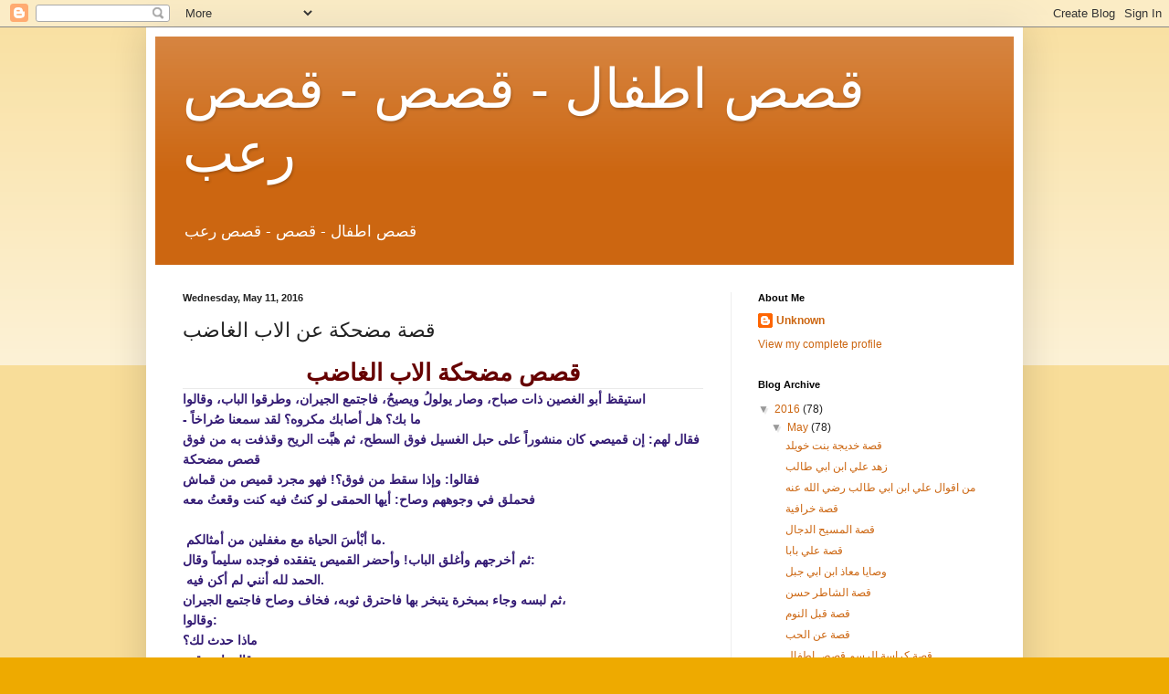

--- FILE ---
content_type: text/html; charset=UTF-8
request_url: http://ahlaqessa.blogspot.com/2016/05/blog-post_92.html
body_size: 12304
content:
<!DOCTYPE html>
<html class='v2' dir='ltr' lang='en'>
<head>
<link href='https://www.blogger.com/static/v1/widgets/335934321-css_bundle_v2.css' rel='stylesheet' type='text/css'/>
<meta content='width=1100' name='viewport'/>
<meta content='text/html; charset=UTF-8' http-equiv='Content-Type'/>
<meta content='blogger' name='generator'/>
<link href='http://ahlaqessa.blogspot.com/favicon.ico' rel='icon' type='image/x-icon'/>
<link href='http://ahlaqessa.blogspot.com/2016/05/blog-post_92.html' rel='canonical'/>
<link rel="alternate" type="application/atom+xml" title="قصص اطفال - قصص - قصص رعب  - Atom" href="http://ahlaqessa.blogspot.com/feeds/posts/default" />
<link rel="alternate" type="application/rss+xml" title="قصص اطفال - قصص - قصص رعب  - RSS" href="http://ahlaqessa.blogspot.com/feeds/posts/default?alt=rss" />
<link rel="service.post" type="application/atom+xml" title="قصص اطفال - قصص - قصص رعب  - Atom" href="https://draft.blogger.com/feeds/959372313153266106/posts/default" />

<link rel="alternate" type="application/atom+xml" title="قصص اطفال - قصص - قصص رعب  - Atom" href="http://ahlaqessa.blogspot.com/feeds/6240108083120744740/comments/default" />
<!--Can't find substitution for tag [blog.ieCssRetrofitLinks]-->
<meta content='http://ahlaqessa.blogspot.com/2016/05/blog-post_92.html' property='og:url'/>
<meta content='قصة مضحكة عن الاب الغاضب' property='og:title'/>
<meta content='  قصص مضحكة الاب الغاضب  استيقظ أبو الغصين ذات صباح، وصار يولولُ ويصيحُ، فاجتمع الجيران، وطرقوا الباب، وقالوا - ما بك؟ هل أصابك مكروه؟ لقد س...' property='og:description'/>
<title>قصص اطفال - قصص - قصص رعب : قصة مضحكة عن الاب الغاضب</title>
<style id='page-skin-1' type='text/css'><!--
/*
-----------------------------------------------
Blogger Template Style
Name:     Simple
Designer: Blogger
URL:      www.blogger.com
----------------------------------------------- */
/* Content
----------------------------------------------- */
body {
font: normal normal 12px Arial, Tahoma, Helvetica, FreeSans, sans-serif;
color: #222222;
background: #eeaa00 none repeat scroll top left;
padding: 0 40px 40px 40px;
}
html body .region-inner {
min-width: 0;
max-width: 100%;
width: auto;
}
h2 {
font-size: 22px;
}
a:link {
text-decoration:none;
color: #cc6611;
}
a:visited {
text-decoration:none;
color: #888888;
}
a:hover {
text-decoration:underline;
color: #ff9900;
}
.body-fauxcolumn-outer .fauxcolumn-inner {
background: transparent url(https://resources.blogblog.com/blogblog/data/1kt/simple/body_gradient_tile_light.png) repeat scroll top left;
_background-image: none;
}
.body-fauxcolumn-outer .cap-top {
position: absolute;
z-index: 1;
height: 400px;
width: 100%;
}
.body-fauxcolumn-outer .cap-top .cap-left {
width: 100%;
background: transparent url(https://resources.blogblog.com/blogblog/data/1kt/simple/gradients_light.png) repeat-x scroll top left;
_background-image: none;
}
.content-outer {
-moz-box-shadow: 0 0 40px rgba(0, 0, 0, .15);
-webkit-box-shadow: 0 0 5px rgba(0, 0, 0, .15);
-goog-ms-box-shadow: 0 0 10px #333333;
box-shadow: 0 0 40px rgba(0, 0, 0, .15);
margin-bottom: 1px;
}
.content-inner {
padding: 10px 10px;
}
.content-inner {
background-color: #ffffff;
}
/* Header
----------------------------------------------- */
.header-outer {
background: #cc6611 url(//www.blogblog.com/1kt/simple/gradients_light.png) repeat-x scroll 0 -400px;
_background-image: none;
}
.Header h1 {
font: normal normal 60px Arial, Tahoma, Helvetica, FreeSans, sans-serif;
color: #ffffff;
text-shadow: 1px 2px 3px rgba(0, 0, 0, .2);
}
.Header h1 a {
color: #ffffff;
}
.Header .description {
font-size: 140%;
color: #ffffff;
}
.header-inner .Header .titlewrapper {
padding: 22px 30px;
}
.header-inner .Header .descriptionwrapper {
padding: 0 30px;
}
/* Tabs
----------------------------------------------- */
.tabs-inner .section:first-child {
border-top: 0 solid #eeeeee;
}
.tabs-inner .section:first-child ul {
margin-top: -0;
border-top: 0 solid #eeeeee;
border-left: 0 solid #eeeeee;
border-right: 0 solid #eeeeee;
}
.tabs-inner .widget ul {
background: #f5f5f5 url(https://resources.blogblog.com/blogblog/data/1kt/simple/gradients_light.png) repeat-x scroll 0 -800px;
_background-image: none;
border-bottom: 1px solid #eeeeee;
margin-top: 0;
margin-left: -30px;
margin-right: -30px;
}
.tabs-inner .widget li a {
display: inline-block;
padding: .6em 1em;
font: normal normal 14px Arial, Tahoma, Helvetica, FreeSans, sans-serif;
color: #999999;
border-left: 1px solid #ffffff;
border-right: 1px solid #eeeeee;
}
.tabs-inner .widget li:first-child a {
border-left: none;
}
.tabs-inner .widget li.selected a, .tabs-inner .widget li a:hover {
color: #000000;
background-color: #eeeeee;
text-decoration: none;
}
/* Columns
----------------------------------------------- */
.main-outer {
border-top: 0 solid #eeeeee;
}
.fauxcolumn-left-outer .fauxcolumn-inner {
border-right: 1px solid #eeeeee;
}
.fauxcolumn-right-outer .fauxcolumn-inner {
border-left: 1px solid #eeeeee;
}
/* Headings
----------------------------------------------- */
div.widget > h2,
div.widget h2.title {
margin: 0 0 1em 0;
font: normal bold 11px Arial, Tahoma, Helvetica, FreeSans, sans-serif;
color: #000000;
}
/* Widgets
----------------------------------------------- */
.widget .zippy {
color: #999999;
text-shadow: 2px 2px 1px rgba(0, 0, 0, .1);
}
.widget .popular-posts ul {
list-style: none;
}
/* Posts
----------------------------------------------- */
h2.date-header {
font: normal bold 11px Arial, Tahoma, Helvetica, FreeSans, sans-serif;
}
.date-header span {
background-color: transparent;
color: #222222;
padding: inherit;
letter-spacing: inherit;
margin: inherit;
}
.main-inner {
padding-top: 30px;
padding-bottom: 30px;
}
.main-inner .column-center-inner {
padding: 0 15px;
}
.main-inner .column-center-inner .section {
margin: 0 15px;
}
.post {
margin: 0 0 25px 0;
}
h3.post-title, .comments h4 {
font: normal normal 22px Arial, Tahoma, Helvetica, FreeSans, sans-serif;
margin: .75em 0 0;
}
.post-body {
font-size: 110%;
line-height: 1.4;
position: relative;
}
.post-body img, .post-body .tr-caption-container, .Profile img, .Image img,
.BlogList .item-thumbnail img {
padding: 2px;
background: #ffffff;
border: 1px solid #eeeeee;
-moz-box-shadow: 1px 1px 5px rgba(0, 0, 0, .1);
-webkit-box-shadow: 1px 1px 5px rgba(0, 0, 0, .1);
box-shadow: 1px 1px 5px rgba(0, 0, 0, .1);
}
.post-body img, .post-body .tr-caption-container {
padding: 5px;
}
.post-body .tr-caption-container {
color: #222222;
}
.post-body .tr-caption-container img {
padding: 0;
background: transparent;
border: none;
-moz-box-shadow: 0 0 0 rgba(0, 0, 0, .1);
-webkit-box-shadow: 0 0 0 rgba(0, 0, 0, .1);
box-shadow: 0 0 0 rgba(0, 0, 0, .1);
}
.post-header {
margin: 0 0 1.5em;
line-height: 1.6;
font-size: 90%;
}
.post-footer {
margin: 20px -2px 0;
padding: 5px 10px;
color: #666666;
background-color: #f9f9f9;
border-bottom: 1px solid #eeeeee;
line-height: 1.6;
font-size: 90%;
}
#comments .comment-author {
padding-top: 1.5em;
border-top: 1px solid #eeeeee;
background-position: 0 1.5em;
}
#comments .comment-author:first-child {
padding-top: 0;
border-top: none;
}
.avatar-image-container {
margin: .2em 0 0;
}
#comments .avatar-image-container img {
border: 1px solid #eeeeee;
}
/* Comments
----------------------------------------------- */
.comments .comments-content .icon.blog-author {
background-repeat: no-repeat;
background-image: url([data-uri]);
}
.comments .comments-content .loadmore a {
border-top: 1px solid #999999;
border-bottom: 1px solid #999999;
}
.comments .comment-thread.inline-thread {
background-color: #f9f9f9;
}
.comments .continue {
border-top: 2px solid #999999;
}
/* Accents
---------------------------------------------- */
.section-columns td.columns-cell {
border-left: 1px solid #eeeeee;
}
.blog-pager {
background: transparent none no-repeat scroll top center;
}
.blog-pager-older-link, .home-link,
.blog-pager-newer-link {
background-color: #ffffff;
padding: 5px;
}
.footer-outer {
border-top: 0 dashed #bbbbbb;
}
/* Mobile
----------------------------------------------- */
body.mobile  {
background-size: auto;
}
.mobile .body-fauxcolumn-outer {
background: transparent none repeat scroll top left;
}
.mobile .body-fauxcolumn-outer .cap-top {
background-size: 100% auto;
}
.mobile .content-outer {
-webkit-box-shadow: 0 0 3px rgba(0, 0, 0, .15);
box-shadow: 0 0 3px rgba(0, 0, 0, .15);
}
.mobile .tabs-inner .widget ul {
margin-left: 0;
margin-right: 0;
}
.mobile .post {
margin: 0;
}
.mobile .main-inner .column-center-inner .section {
margin: 0;
}
.mobile .date-header span {
padding: 0.1em 10px;
margin: 0 -10px;
}
.mobile h3.post-title {
margin: 0;
}
.mobile .blog-pager {
background: transparent none no-repeat scroll top center;
}
.mobile .footer-outer {
border-top: none;
}
.mobile .main-inner, .mobile .footer-inner {
background-color: #ffffff;
}
.mobile-index-contents {
color: #222222;
}
.mobile-link-button {
background-color: #cc6611;
}
.mobile-link-button a:link, .mobile-link-button a:visited {
color: #ffffff;
}
.mobile .tabs-inner .section:first-child {
border-top: none;
}
.mobile .tabs-inner .PageList .widget-content {
background-color: #eeeeee;
color: #000000;
border-top: 1px solid #eeeeee;
border-bottom: 1px solid #eeeeee;
}
.mobile .tabs-inner .PageList .widget-content .pagelist-arrow {
border-left: 1px solid #eeeeee;
}

--></style>
<style id='template-skin-1' type='text/css'><!--
body {
min-width: 960px;
}
.content-outer, .content-fauxcolumn-outer, .region-inner {
min-width: 960px;
max-width: 960px;
_width: 960px;
}
.main-inner .columns {
padding-left: 0px;
padding-right: 310px;
}
.main-inner .fauxcolumn-center-outer {
left: 0px;
right: 310px;
/* IE6 does not respect left and right together */
_width: expression(this.parentNode.offsetWidth -
parseInt("0px") -
parseInt("310px") + 'px');
}
.main-inner .fauxcolumn-left-outer {
width: 0px;
}
.main-inner .fauxcolumn-right-outer {
width: 310px;
}
.main-inner .column-left-outer {
width: 0px;
right: 100%;
margin-left: -0px;
}
.main-inner .column-right-outer {
width: 310px;
margin-right: -310px;
}
#layout {
min-width: 0;
}
#layout .content-outer {
min-width: 0;
width: 800px;
}
#layout .region-inner {
min-width: 0;
width: auto;
}
body#layout div.add_widget {
padding: 8px;
}
body#layout div.add_widget a {
margin-left: 32px;
}
--></style>
<link href='https://draft.blogger.com/dyn-css/authorization.css?targetBlogID=959372313153266106&amp;zx=07f35d99-0590-44b9-af70-43db3d84a8d3' media='none' onload='if(media!=&#39;all&#39;)media=&#39;all&#39;' rel='stylesheet'/><noscript><link href='https://draft.blogger.com/dyn-css/authorization.css?targetBlogID=959372313153266106&amp;zx=07f35d99-0590-44b9-af70-43db3d84a8d3' rel='stylesheet'/></noscript>
<meta name='google-adsense-platform-account' content='ca-host-pub-1556223355139109'/>
<meta name='google-adsense-platform-domain' content='blogspot.com'/>

</head>
<body class='loading variant-bold'>
<div class='navbar section' id='navbar' name='Navbar'><div class='widget Navbar' data-version='1' id='Navbar1'><script type="text/javascript">
    function setAttributeOnload(object, attribute, val) {
      if(window.addEventListener) {
        window.addEventListener('load',
          function(){ object[attribute] = val; }, false);
      } else {
        window.attachEvent('onload', function(){ object[attribute] = val; });
      }
    }
  </script>
<div id="navbar-iframe-container"></div>
<script type="text/javascript" src="https://apis.google.com/js/platform.js"></script>
<script type="text/javascript">
      gapi.load("gapi.iframes:gapi.iframes.style.bubble", function() {
        if (gapi.iframes && gapi.iframes.getContext) {
          gapi.iframes.getContext().openChild({
              url: 'https://draft.blogger.com/navbar/959372313153266106?po\x3d6240108083120744740\x26origin\x3dhttp://ahlaqessa.blogspot.com',
              where: document.getElementById("navbar-iframe-container"),
              id: "navbar-iframe"
          });
        }
      });
    </script><script type="text/javascript">
(function() {
var script = document.createElement('script');
script.type = 'text/javascript';
script.src = '//pagead2.googlesyndication.com/pagead/js/google_top_exp.js';
var head = document.getElementsByTagName('head')[0];
if (head) {
head.appendChild(script);
}})();
</script>
</div></div>
<div class='body-fauxcolumns'>
<div class='fauxcolumn-outer body-fauxcolumn-outer'>
<div class='cap-top'>
<div class='cap-left'></div>
<div class='cap-right'></div>
</div>
<div class='fauxborder-left'>
<div class='fauxborder-right'></div>
<div class='fauxcolumn-inner'>
</div>
</div>
<div class='cap-bottom'>
<div class='cap-left'></div>
<div class='cap-right'></div>
</div>
</div>
</div>
<div class='content'>
<div class='content-fauxcolumns'>
<div class='fauxcolumn-outer content-fauxcolumn-outer'>
<div class='cap-top'>
<div class='cap-left'></div>
<div class='cap-right'></div>
</div>
<div class='fauxborder-left'>
<div class='fauxborder-right'></div>
<div class='fauxcolumn-inner'>
</div>
</div>
<div class='cap-bottom'>
<div class='cap-left'></div>
<div class='cap-right'></div>
</div>
</div>
</div>
<div class='content-outer'>
<div class='content-cap-top cap-top'>
<div class='cap-left'></div>
<div class='cap-right'></div>
</div>
<div class='fauxborder-left content-fauxborder-left'>
<div class='fauxborder-right content-fauxborder-right'></div>
<div class='content-inner'>
<header>
<div class='header-outer'>
<div class='header-cap-top cap-top'>
<div class='cap-left'></div>
<div class='cap-right'></div>
</div>
<div class='fauxborder-left header-fauxborder-left'>
<div class='fauxborder-right header-fauxborder-right'></div>
<div class='region-inner header-inner'>
<div class='header section' id='header' name='Header'><div class='widget Header' data-version='1' id='Header1'>
<div id='header-inner'>
<div class='titlewrapper'>
<h1 class='title'>
<a href='http://ahlaqessa.blogspot.com/'>
قصص اطفال - قصص - قصص رعب 
</a>
</h1>
</div>
<div class='descriptionwrapper'>
<p class='description'><span>قصص اطفال - قصص - قصص رعب </span></p>
</div>
</div>
</div></div>
</div>
</div>
<div class='header-cap-bottom cap-bottom'>
<div class='cap-left'></div>
<div class='cap-right'></div>
</div>
</div>
</header>
<div class='tabs-outer'>
<div class='tabs-cap-top cap-top'>
<div class='cap-left'></div>
<div class='cap-right'></div>
</div>
<div class='fauxborder-left tabs-fauxborder-left'>
<div class='fauxborder-right tabs-fauxborder-right'></div>
<div class='region-inner tabs-inner'>
<div class='tabs no-items section' id='crosscol' name='Cross-Column'></div>
<div class='tabs no-items section' id='crosscol-overflow' name='Cross-Column 2'></div>
</div>
</div>
<div class='tabs-cap-bottom cap-bottom'>
<div class='cap-left'></div>
<div class='cap-right'></div>
</div>
</div>
<div class='main-outer'>
<div class='main-cap-top cap-top'>
<div class='cap-left'></div>
<div class='cap-right'></div>
</div>
<div class='fauxborder-left main-fauxborder-left'>
<div class='fauxborder-right main-fauxborder-right'></div>
<div class='region-inner main-inner'>
<div class='columns fauxcolumns'>
<div class='fauxcolumn-outer fauxcolumn-center-outer'>
<div class='cap-top'>
<div class='cap-left'></div>
<div class='cap-right'></div>
</div>
<div class='fauxborder-left'>
<div class='fauxborder-right'></div>
<div class='fauxcolumn-inner'>
</div>
</div>
<div class='cap-bottom'>
<div class='cap-left'></div>
<div class='cap-right'></div>
</div>
</div>
<div class='fauxcolumn-outer fauxcolumn-left-outer'>
<div class='cap-top'>
<div class='cap-left'></div>
<div class='cap-right'></div>
</div>
<div class='fauxborder-left'>
<div class='fauxborder-right'></div>
<div class='fauxcolumn-inner'>
</div>
</div>
<div class='cap-bottom'>
<div class='cap-left'></div>
<div class='cap-right'></div>
</div>
</div>
<div class='fauxcolumn-outer fauxcolumn-right-outer'>
<div class='cap-top'>
<div class='cap-left'></div>
<div class='cap-right'></div>
</div>
<div class='fauxborder-left'>
<div class='fauxborder-right'></div>
<div class='fauxcolumn-inner'>
</div>
</div>
<div class='cap-bottom'>
<div class='cap-left'></div>
<div class='cap-right'></div>
</div>
</div>
<!-- corrects IE6 width calculation -->
<div class='columns-inner'>
<div class='column-center-outer'>
<div class='column-center-inner'>
<div class='main section' id='main' name='Main'><div class='widget Blog' data-version='1' id='Blog1'>
<div class='blog-posts hfeed'>

          <div class="date-outer">
        
<h2 class='date-header'><span>Wednesday, May 11, 2016</span></h2>

          <div class="date-posts">
        
<div class='post-outer'>
<div class='post hentry uncustomized-post-template' itemprop='blogPost' itemscope='itemscope' itemtype='http://schema.org/BlogPosting'>
<meta content='959372313153266106' itemprop='blogId'/>
<meta content='6240108083120744740' itemprop='postId'/>
<a name='6240108083120744740'></a>
<h3 class='post-title entry-title' itemprop='name'>
قصة مضحكة عن الاب الغاضب
</h3>
<div class='post-header'>
<div class='post-header-line-1'></div>
</div>
<div class='post-body entry-content' id='post-body-6240108083120744740' itemprop='description articleBody'>
<div dir="ltr" style="text-align: left;" trbidi="on">
<h2 style="-webkit-text-stroke-width: 0px; background-color: white; border-bottom-color: rgb(234, 234, 234); border-bottom-style: solid; border-bottom-width: 1px; box-sizing: border-box; color: #222222; font-family: 'Archivo Narrow', sans-serif; font-size: 26px; font-style: normal; font-variant: normal; font-weight: 700; letter-spacing: normal; line-height: 22.4px; margin: 0px; orphans: auto; overflow: hidden; padding: 6px 0px; position: relative; text-align: center; text-indent: 0px; text-transform: none; white-space: normal; widows: 1; word-spacing: 0px;">
<span style="box-sizing: border-box; color: #351c75;"><span style="box-sizing: border-box; font-family: &quot;trebuchet ms&quot; , sans-serif;"><b style="box-sizing: border-box;"><span class="text_exposed_show" style="box-sizing: border-box;"><span style="box-sizing: border-box; color: #660000;">قصص مضحكة الاب الغاضب</span></span></b></span></span></h2>
<span style="background-color: white; box-sizing: border-box; color: #351c75; font-family: &quot;arial&quot; , &quot;helvetica&quot; ,; font-size: 14px; font-style: normal; font-variant: normal; font-weight: normal; letter-spacing: normal; line-height: 22.4px; text-align: center; text-indent: 0px; text-transform: none; white-space: normal; word-spacing: 0px;"><span style="box-sizing: border-box; font-family: &quot;trebuchet ms&quot; , sans-serif;"><b style="box-sizing: border-box;"><span class="text_exposed_show" style="box-sizing: border-box;">استيقظ أبو الغصين ذات صباح&#1548; وصار يولول&#1615; ويصيح&#1615;&#1548; فاجتمع الجيران&#1548; وطرقوا الباب&#1548; وقالوا<br style="box-sizing: border-box;" />- ما بك&#1567; هل أصابك مكروه&#1567; لقد سمعنا ص&#1615;راخا&#1611;<br style="box-sizing: border-box;" />فقال لهم: إن قميصي كان منشورا&#1611; على حبل الغسيل فوق السطح&#1548; ثم هب&#1617;&#1614;ت الريح وقذفت به من فوق قصص مضحكة<br style="box-sizing: border-box;" />فقالوا: وإذا سقط من فوق&#1567;! فهو مجرد قميص من قماش<br style="box-sizing: border-box;" />فحملق في وجوههم وصاح: أيها الحمقى لو كنت&#1615; فيه كنت وقعت&#1615; معه<br style="box-sizing: border-box;" /><br style="box-sizing: border-box;" />&nbsp;ما أب&#1618;أس&#1614; الحياة مع مغفلين من أمثالكم.<br style="box-sizing: border-box;" />ثم أخرجهم وأغلق الباب! وأحضر القميص يتفقده فوجده سليما&#1611; وقال:<br style="box-sizing: border-box;" />&nbsp;الحمد لله أنني لم أكن فيه.<br style="box-sizing: border-box;" />ثم لبسه وجاء بمبخرة يتبخر بها فاحترق ثوبه&#1548; فخاف وصاح فاجتمع الجيران&#1548;<br style="box-sizing: border-box;" />وقالوا:<br style="box-sizing: border-box;" />ماذا حدث لك&#1567;<br style="box-sizing: border-box;" />قال: احترقت<br style="box-sizing: border-box;" />قالوا: ولكن&#1617;&#1614;ا نراك سليما<br style="box-sizing: border-box;" />قال: كدت&#1615; أحترق بسبب المبخرة.<br style="box-sizing: border-box;" />قالوا: اترك البخور&#1548; واجعل مكانه عطرا&#1611;.<br style="box-sizing: border-box;" />فقال: أيها الحمقى! تطمعون أن أترك المبخرة لتأخذوها&#1548; هيا أخرجوا.<br style="box-sizing: border-box;" />ثم خلع ثيابه وجعل يتبخر ويقول:<br style="box-sizing: border-box;" />والله لا أتبخر بعيد اليوم إلا عريانا&#1611;.<br style="box-sizing: border-box;" />ثم ارتدى ثوبه وخرج إلى السوق واشترى رأسا&#1611; مشويا&#1611;&#1548; واشتهى أن يأكل منه&#1548; فأكل العينين ثم الأذنين قصص مضحكة<br style="box-sizing: border-box;" /><br style="box-sizing: border-box;" />ثم اللسان فالدماغ&#1548; ومسح فمه وحمل الباقي إلى أبيه وقال<br style="box-sizing: border-box;" />جئتك برأس مشوي.<br style="box-sizing: border-box;" />فقال أبوه: أين عيناه&#1567;<br style="box-sizing: border-box;" />قال: كان أعمى.<br style="box-sizing: border-box;" />قال الأب: فأين أ&#1615;ذناه&#1567;<br style="box-sizing: border-box;" />قال أبو الغصين: كان أصم لا يسمع.<br style="box-sizing: border-box;" />قال: فأين لسانه&#1567;<br style="box-sizing: border-box;" />قال: كان أخرس.<br style="box-sizing: border-box;" />قال الأب: فأين دماغه&#1567;<br style="box-sizing: border-box;" />قال: كان أقرع&#1548; فغضب الأب وقال: ر&#1615;د&#1617;&#1614;ه&#1615;&#1548; أو ب&#1614;د&#1617;&#1616;له&#1615;.<br style="box-sizing: border-box;" />قال أبو الغصين: لقد اشتريته بريئا&#1611; من كل عيب&#1548;<br style="box-sizing: border-box;" />فقال الأب: صدقت وإنما العيب فيك!!<br style="box-sizing: border-box;" />وخرج بعد العصر إلى ساحة الحي فوجد واحدا&#1611; من جيرانه يقول:<br style="box-sizing: border-box;" />&nbsp;م&#1614;ن&#1618; يحسب لي مقدار ما جاءني من محصول&#1567; فإني لا أجيد الحساب.<br style="box-sizing: border-box;" />فقال أبو الغصين: أنا أحسبه لك بأصابعي<br style="box-sizing: border-box;" /><br style="box-sizing: border-box;" />قال الرجل: عندي كيسان من شعير&#1548;<br style="box-sizing: border-box;" />فعقد أبو الغصين الخنصر والبنصر. فقال الرجل<br style="box-sizing: border-box;" />- وعندي كيسان من قمح<br style="box-sizing: border-box;" />فعقد أبو الغصين السبابة والإبهام وترك الأصبع الوسطى&#1567;! فانتبه الرجل وقال:<br style="box-sizing: border-box;" />- لماذا لم تحسب الوسطى&#1567;<br style="box-sizing: border-box;" />فقال أبو الغصين: كي لا يختلط القمح بالشعير.<br style="box-sizing: border-box;" />فقال الرجل وقد شعر أنه أمام أحمق:<br style="box-sizing: border-box;" />&nbsp;إنك تجيد الحساب! ولولا طريقتك لتعبنا في عزل الحنطة عن الشعير!<br style="box-sizing: border-box;" />وعند المساء ضاع أخوه الصغير فخرج مع أحد أصحابه يبحث عنه.<br style="box-sizing: border-box;" />رفع صوته وهو يصيح<br style="box-sizing: border-box;" /><br style="box-sizing: border-box;" />ولد ضائع&#1548; من رأى ولدا&#1611; ضائعا&#1611;&#1548; أبوه له لحية&#1612; مصبوغة&#1548;<br style="box-sizing: border-box;" />فلطمه صاحبه وقال: وهل هذه علامة ي&#1615;عرف&#1615; بها الصبي أيها الغبي&#1567;<br style="box-sizing: border-box;" />فقال: ماذا أقول&#1567; قال: اع&#1618;ط&#1616; علامات مميزة من طول ولون وشعر وثوب.<br style="box-sizing: border-box;" />ثم التفت فرأى أخاه خلفه فقال: ويحك أين كنت&#1567;<br style="box-sizing: border-box;" />قال: سمعت صوتك&#1548; وأنت تبحث عن صبي ل&#1616;حية&#1615; أبيه مصبوغة&#1612;&#1548; فتذكرت أن أبي يصبغ&#1615; لحيته<br style="box-sizing: border-box;" /><br style="box-sizing: border-box;" />&nbsp;و قصص مضحكة قلت لعلي أكون أنا الذي تبحثون عنه!<br style="box-sizing: border-box;" />فتوقف صاحبه وقال: لقد ابت&#1615;ليت&#1615; بأسرة من الحمقى! والله لا أتابع معكم.. إنني أخشى<br style="box-sizing: border-box;" /><br style="box-sizing: border-box;" />&nbsp;أن أضيع ولا تعرفوا لي علامة<br style="box-sizing: border-box;" />فتركهما ومضى</span></b></span></span><br />
<br />
<h1 style="-webkit-text-stroke-width: 0px; background-color: white; border: 0px none; box-sizing: border-box; color: #333333; font-family: Helvetica; font-size: 36px; font-style: normal; font-variant-caps: normal; font-variant-ligatures: normal; font-weight: normal; letter-spacing: normal; line-height: 1em; list-style: none; margin: 25px 0px 10px; orphans: 2; outline: 0px; padding: 0px; text-align: start; text-indent: 0px; text-transform: none; white-space: normal; widows: 2; word-spacing: 0px;">
المصدر :&nbsp;<a href="https://docs.google.com/document/d/19PrvTjAryenOK2wvpBJeBDAcoUQ7hvsXiQZgdnrvRP8" style="font-family: &quot;Times New Roman&quot;; font-size: medium; text-align: right;">قصص اطفال</a></h1>
<br class="Apple-interchange-newline" /></div>
<div style='clear: both;'></div>
</div>
<div class='post-footer'>
<div class='post-footer-line post-footer-line-1'>
<span class='post-author vcard'>
Posted by
<span class='fn' itemprop='author' itemscope='itemscope' itemtype='http://schema.org/Person'>
<meta content='https://draft.blogger.com/profile/01012004623935725567' itemprop='url'/>
<a class='g-profile' href='https://draft.blogger.com/profile/01012004623935725567' rel='author' title='author profile'>
<span itemprop='name'>Unknown</span>
</a>
</span>
</span>
<span class='post-timestamp'>
at
<meta content='http://ahlaqessa.blogspot.com/2016/05/blog-post_92.html' itemprop='url'/>
<a class='timestamp-link' href='http://ahlaqessa.blogspot.com/2016/05/blog-post_92.html' rel='bookmark' title='permanent link'><abbr class='published' itemprop='datePublished' title='2016-05-11T11:28:00-07:00'>11:28&#8239;AM</abbr></a>
</span>
<span class='post-comment-link'>
</span>
<span class='post-icons'>
<span class='item-control blog-admin pid-1021943251'>
<a href='https://draft.blogger.com/post-edit.g?blogID=959372313153266106&postID=6240108083120744740&from=pencil' title='Edit Post'>
<img alt='' class='icon-action' height='18' src='https://resources.blogblog.com/img/icon18_edit_allbkg.gif' width='18'/>
</a>
</span>
</span>
<div class='post-share-buttons goog-inline-block'>
<a class='goog-inline-block share-button sb-email' href='https://draft.blogger.com/share-post.g?blogID=959372313153266106&postID=6240108083120744740&target=email' target='_blank' title='Email This'><span class='share-button-link-text'>Email This</span></a><a class='goog-inline-block share-button sb-blog' href='https://draft.blogger.com/share-post.g?blogID=959372313153266106&postID=6240108083120744740&target=blog' onclick='window.open(this.href, "_blank", "height=270,width=475"); return false;' target='_blank' title='BlogThis!'><span class='share-button-link-text'>BlogThis!</span></a><a class='goog-inline-block share-button sb-twitter' href='https://draft.blogger.com/share-post.g?blogID=959372313153266106&postID=6240108083120744740&target=twitter' target='_blank' title='Share to X'><span class='share-button-link-text'>Share to X</span></a><a class='goog-inline-block share-button sb-facebook' href='https://draft.blogger.com/share-post.g?blogID=959372313153266106&postID=6240108083120744740&target=facebook' onclick='window.open(this.href, "_blank", "height=430,width=640"); return false;' target='_blank' title='Share to Facebook'><span class='share-button-link-text'>Share to Facebook</span></a><a class='goog-inline-block share-button sb-pinterest' href='https://draft.blogger.com/share-post.g?blogID=959372313153266106&postID=6240108083120744740&target=pinterest' target='_blank' title='Share to Pinterest'><span class='share-button-link-text'>Share to Pinterest</span></a>
</div>
</div>
<div class='post-footer-line post-footer-line-2'>
<span class='post-labels'>
</span>
</div>
<div class='post-footer-line post-footer-line-3'>
<span class='post-location'>
</span>
</div>
</div>
</div>
<div class='comments' id='comments'>
<a name='comments'></a>
<h4>No comments:</h4>
<div id='Blog1_comments-block-wrapper'>
<dl class='avatar-comment-indent' id='comments-block'>
</dl>
</div>
<p class='comment-footer'>
<div class='comment-form'>
<a name='comment-form'></a>
<h4 id='comment-post-message'>Post a Comment</h4>
<p>
</p>
<a href='https://draft.blogger.com/comment/frame/959372313153266106?po=6240108083120744740&hl=en&saa=85391&origin=http://ahlaqessa.blogspot.com' id='comment-editor-src'></a>
<iframe allowtransparency='true' class='blogger-iframe-colorize blogger-comment-from-post' frameborder='0' height='410px' id='comment-editor' name='comment-editor' src='' width='100%'></iframe>
<script src='https://www.blogger.com/static/v1/jsbin/2830521187-comment_from_post_iframe.js' type='text/javascript'></script>
<script type='text/javascript'>
      BLOG_CMT_createIframe('https://draft.blogger.com/rpc_relay.html');
    </script>
</div>
</p>
</div>
</div>

        </div></div>
      
</div>
<div class='blog-pager' id='blog-pager'>
<span id='blog-pager-newer-link'>
<a class='blog-pager-newer-link' href='http://ahlaqessa.blogspot.com/2016/05/blog-post_43.html' id='Blog1_blog-pager-newer-link' title='Newer Post'>Newer Post</a>
</span>
<span id='blog-pager-older-link'>
<a class='blog-pager-older-link' href='http://ahlaqessa.blogspot.com/2016/05/blog-post_98.html' id='Blog1_blog-pager-older-link' title='Older Post'>Older Post</a>
</span>
<a class='home-link' href='http://ahlaqessa.blogspot.com/'>Home</a>
</div>
<div class='clear'></div>
<div class='post-feeds'>
<div class='feed-links'>
Subscribe to:
<a class='feed-link' href='http://ahlaqessa.blogspot.com/feeds/6240108083120744740/comments/default' target='_blank' type='application/atom+xml'>Post Comments (Atom)</a>
</div>
</div>
</div></div>
</div>
</div>
<div class='column-left-outer'>
<div class='column-left-inner'>
<aside>
</aside>
</div>
</div>
<div class='column-right-outer'>
<div class='column-right-inner'>
<aside>
<div class='sidebar section' id='sidebar-right-1'><div class='widget Profile' data-version='1' id='Profile1'>
<h2>About Me</h2>
<div class='widget-content'>
<dl class='profile-datablock'>
<dt class='profile-data'>
<a class='profile-name-link g-profile' href='https://draft.blogger.com/profile/01012004623935725567' rel='author' style='background-image: url(//draft.blogger.com/img/logo-16.png);'>
Unknown
</a>
</dt>
</dl>
<a class='profile-link' href='https://draft.blogger.com/profile/01012004623935725567' rel='author'>View my complete profile</a>
<div class='clear'></div>
</div>
</div><div class='widget BlogArchive' data-version='1' id='BlogArchive1'>
<h2>Blog Archive</h2>
<div class='widget-content'>
<div id='ArchiveList'>
<div id='BlogArchive1_ArchiveList'>
<ul class='hierarchy'>
<li class='archivedate expanded'>
<a class='toggle' href='javascript:void(0)'>
<span class='zippy toggle-open'>

        &#9660;&#160;
      
</span>
</a>
<a class='post-count-link' href='http://ahlaqessa.blogspot.com/2016/'>
2016
</a>
<span class='post-count' dir='ltr'>(78)</span>
<ul class='hierarchy'>
<li class='archivedate expanded'>
<a class='toggle' href='javascript:void(0)'>
<span class='zippy toggle-open'>

        &#9660;&#160;
      
</span>
</a>
<a class='post-count-link' href='http://ahlaqessa.blogspot.com/2016/05/'>
May
</a>
<span class='post-count' dir='ltr'>(78)</span>
<ul class='posts'>
<li><a href='http://ahlaqessa.blogspot.com/2016/05/blog-post_91.html'>قصة خديجة بنت خويلد</a></li>
<li><a href='http://ahlaqessa.blogspot.com/2016/05/blog-post_27.html'>زهد علي ابن ابي طالب</a></li>
<li><a href='http://ahlaqessa.blogspot.com/2016/05/blog-post_50.html'>من اقوال علي ابن ابي طالب رضي الله عنه</a></li>
<li><a href='http://ahlaqessa.blogspot.com/2016/05/blog-post_82.html'>قصة خرافية</a></li>
<li><a href='http://ahlaqessa.blogspot.com/2016/05/blog-post_16.html'>قصة المسيح الدجال</a></li>
<li><a href='http://ahlaqessa.blogspot.com/2016/05/blog-post_88.html'>قصة علي بابا</a></li>
<li><a href='http://ahlaqessa.blogspot.com/2016/05/blog-post_71.html'>وصايا معاذ ابن ابي جبل</a></li>
<li><a href='http://ahlaqessa.blogspot.com/2016/05/blog-post_51.html'>قصة الشاطر حسن</a></li>
<li><a href='http://ahlaqessa.blogspot.com/2016/05/blog-post_23.html'>قصة قبل النوم</a></li>
<li><a href='http://ahlaqessa.blogspot.com/2016/05/blog-post_41.html'>قصة عن الحب</a></li>
<li><a href='http://ahlaqessa.blogspot.com/2016/05/blog-post_24.html'>قصة كراسة الرسم قصص اطفال</a></li>
<li><a href='http://ahlaqessa.blogspot.com/2016/05/blog-post_7.html'>قصة اطفال عن الصدق قصص اطفال</a></li>
<li><a href='http://ahlaqessa.blogspot.com/2016/05/blog-post_60.html'>قصة الديك الذكي والثعلب المكار قصص اطفال</a></li>
<li><a href='http://ahlaqessa.blogspot.com/2016/05/blog-post_26.html'>قصة الطفل المثالي قصص اطفال</a></li>
<li><a href='http://ahlaqessa.blogspot.com/2016/05/blog-post_62.html'>قصة الذئب ومالك الحزين قصص اطفال</a></li>
<li><a href='http://ahlaqessa.blogspot.com/2016/05/blog-post_64.html'>قصة ساقي الطيور قصص اطفال</a></li>
<li><a href='http://ahlaqessa.blogspot.com/2016/05/blog-post_54.html'>قصة السندباد البحري قصص اطفال</a></li>
<li><a href='http://ahlaqessa.blogspot.com/2016/05/blog-post_30.html'>قصة الاب الحقيقي قصص اطفال</a></li>
<li><a href='http://ahlaqessa.blogspot.com/2016/05/blog-post_87.html'>قصة علي بابا والاربعين لص قصص اطفال</a></li>
<li><a href='http://ahlaqessa.blogspot.com/2016/05/blog-post_9.html'>قصة الذئب ومالك الحزين قصص اطفال</a></li>
<li><a href='http://ahlaqessa.blogspot.com/2016/05/blog-post_21.html'>قصة الطفل المثالي قصص اطفال</a></li>
<li><a href='http://ahlaqessa.blogspot.com/2016/05/blog-post_44.html'>البستانى والثغلب قصة قصيرة قصص اطفال</a></li>
<li><a href='http://ahlaqessa.blogspot.com/2016/05/blog-post_35.html'>البستانى والثغلب قصة قصيرة قصص اطفال</a></li>
<li><a href='http://ahlaqessa.blogspot.com/2016/05/blog-post_72.html'>البستانى والثغلب قصة قصيرة قصص اطفال</a></li>
<li><a href='http://ahlaqessa.blogspot.com/2016/05/blog-post_6.html'>سر الحياة في حبة خردل قصص اطفال</a></li>
<li><a href='http://ahlaqessa.blogspot.com/2016/05/blog-post_38.html'>قصة دجاجة ودرهمين قصص اطفال</a></li>
<li><a href='http://ahlaqessa.blogspot.com/2016/05/what.html'>قصة مليون what قصص اطفال</a></li>
<li><a href='http://ahlaqessa.blogspot.com/2016/05/blog-post_48.html'>قصة مكر يهودي للاطفال</a></li>
<li><a href='http://ahlaqessa.blogspot.com/2016/05/blog-post_40.html'>قصة عن الكدب ملهوش رجلين قصص اطفال</a></li>
<li><a href='http://ahlaqessa.blogspot.com/2016/05/blog-post_96.html'>قصة طعام امى قصص اطفال</a></li>
<li><a href='http://ahlaqessa.blogspot.com/2016/05/blog-post_53.html'>غباء الاباء يقتل الابناء قصص اطفال</a></li>
<li><a href='http://ahlaqessa.blogspot.com/2016/05/blog-post_14.html'>قصة مضحكة عن عزوز والميكانيكي</a></li>
<li><a href='http://ahlaqessa.blogspot.com/2016/05/blog-post_80.html'>قصة مضحكة عن البخل والبخلاء</a></li>
<li><a href='http://ahlaqessa.blogspot.com/2016/05/blog-post_43.html'>قصة عن المزارع والارانب</a></li>
<li><a href='http://ahlaqessa.blogspot.com/2016/05/blog-post_92.html'>قصة مضحكة عن الاب الغاضب</a></li>
<li><a href='http://ahlaqessa.blogspot.com/2016/05/blog-post_98.html'>قصة مضحكة قصيرة</a></li>
<li><a href='http://ahlaqessa.blogspot.com/2016/05/blog-post_56.html'>قصة مضحكة عن الاجابات في الاختبارات</a></li>
<li><a href='http://ahlaqessa.blogspot.com/2016/05/blog-post_74.html'>قصة مضحكة عن الاجابات في الاختبارات</a></li>
<li><a href='http://ahlaqessa.blogspot.com/2016/05/blog-post_81.html'>قصة مضحكة عن الخطوط الجوية السحرية</a></li>
<li><a href='http://ahlaqessa.blogspot.com/2016/05/blog-post_69.html'>قصة مضحكة عن الحمار ابن الحمار</a></li>
<li><a href='http://ahlaqessa.blogspot.com/2016/05/blog-post_86.html'>افضل قصة رعب حقيقية</a></li>
<li><a href='http://ahlaqessa.blogspot.com/2016/05/blog-post_61.html'>قصص مرعبه جدا&#1611;</a></li>
<li><a href='http://ahlaqessa.blogspot.com/2016/05/blog-post_58.html'>رسالة من ام غبية الي ابنتها</a></li>
<li><a href='http://ahlaqessa.blogspot.com/2016/05/blog-post_8.html'>قصة مضحكة عن التقرير الطبي</a></li>
<li><a href='http://ahlaqessa.blogspot.com/2016/05/blog-post_19.html'>رسالة من ام غبية الي ابنتها</a></li>
<li><a href='http://ahlaqessa.blogspot.com/2016/05/blog-post_84.html'>قصة مضحكة عن المعكرونة بالبيض</a></li>
<li><a href='http://ahlaqessa.blogspot.com/2016/05/blog-post_37.html'>قصة عن رجل إستأجر بيتا&#1611; في مكان قصص رعب</a></li>
<li><a href='http://ahlaqessa.blogspot.com/2016/05/blog-post_5.html'>قصة رعب عن شاب وشقيقتة قصص رعب</a></li>
<li><a href='http://ahlaqessa.blogspot.com/2016/05/blog-post_79.html'>قصص رعب حقيقية جدا&#1611; مرعبه</a></li>
<li><a href='http://ahlaqessa.blogspot.com/2016/05/blog-post_29.html'>قصص رعب حقيقية قصيرة</a></li>
<li><a href='http://ahlaqessa.blogspot.com/2016/05/blog-post_97.html'>بيديوفوبيا قصة رعب حقيقية</a></li>
<li><a href='http://ahlaqessa.blogspot.com/2016/05/blog-post_2.html'>قصص رعب للاطفال</a></li>
<li><a href='http://ahlaqessa.blogspot.com/2016/05/blog-post_28.html'>قصة عن الحصان لقد استوليت عن جوادى</a></li>
<li><a href='http://ahlaqessa.blogspot.com/2016/05/blog-post_17.html'>قصص رعب للاطفال</a></li>
<li><a href='http://ahlaqessa.blogspot.com/2016/05/blog-post_65.html'>قصة وعبرة عن الكوخ المحروق</a></li>
<li><a href='http://ahlaqessa.blogspot.com/2016/05/blog-post_83.html'>قصة الاشباح والعفاريت قصص رعب</a></li>
<li><a href='http://ahlaqessa.blogspot.com/2016/05/blog-post_10.html'>قصة غابة الاشباح والجن قصص رعب</a></li>
<li><a href='http://ahlaqessa.blogspot.com/2016/05/blog-post_63.html'>قصص مميزة وعبر جميلة مسلية</a></li>
<li><a href='http://ahlaqessa.blogspot.com/2016/05/blog-post_33.html'>قصة عن الخليفة الحكيم عمر بن عبد العزيز</a></li>
<li><a href='http://ahlaqessa.blogspot.com/2016/05/blog-post_93.html'>قصة رعب المنزل المسكون</a></li>
<li><a href='http://ahlaqessa.blogspot.com/2016/05/blog-post_95.html'>قصة منزل عائلة بيرون المسكون قصص رعب</a></li>
<li><a href='http://ahlaqessa.blogspot.com/2016/05/blog-post_52.html'>قصة وعبرة عن المرأة الحكيمة</a></li>
<li><a href='http://ahlaqessa.blogspot.com/2016/05/blog-post_75.html'>قصة الدمية انابيل قصص رعب</a></li>
<li><a href='http://ahlaqessa.blogspot.com/2016/05/blog-post_99.html'>قصة الشعوذة قصص رعب The conjuring</a></li>
<li><a href='http://ahlaqessa.blogspot.com/2016/05/blog-post_22.html'>قصة العالم الآخر قصص رعب</a></li>
<li><a href='http://ahlaqessa.blogspot.com/2016/05/blog-post_15.html'>قصة عن الاسد المغرور والفار الحكيم</a></li>
<li><a href='http://ahlaqessa.blogspot.com/2016/05/blog-post_85.html'>قصة عن زوجة الاب القاسيه</a></li>
<li><a href='http://ahlaqessa.blogspot.com/2016/05/blog-post_18.html'>قصة رعب حياتي مع الغرائب قصص رعب</a></li>
<li><a href='http://ahlaqessa.blogspot.com/2016/05/blog-post_42.html'>قصص رعب عن انزلاق الزمن</a></li>
<li><a href='http://ahlaqessa.blogspot.com/2016/05/blog-post_20.html'>قصة عن سوء الظن وحسن الظن بالناس</a></li>
<li><a href='http://ahlaqessa.blogspot.com/2016/05/blog-post_94.html'>قصة قصيرة عن غيرة النساء</a></li>
<li><a href='http://ahlaqessa.blogspot.com/2016/05/blog-post_78.html'>قصة رعب ضحية السحر قصص رعب</a></li>
<li><a href='http://ahlaqessa.blogspot.com/2016/05/blog-post_68.html'>قصة رعب قصيرة</a></li>
<li><a href='http://ahlaqessa.blogspot.com/2016/05/blog-post_4.html'>عبر وقصص عن العبقري الفزيائي الذى دمره ذكائة</a></li>
<li><a href='http://ahlaqessa.blogspot.com/2016/05/blog-post_76.html'>قصص رعب قصيرة</a></li>
<li><a href='http://ahlaqessa.blogspot.com/2016/05/blog-post_228.html'>قصة عبرة في انجلترا</a></li>
<li><a href='http://ahlaqessa.blogspot.com/2016/05/blog-post_11.html'>قصة رعب قصيرة</a></li>
<li><a href='http://ahlaqessa.blogspot.com/2016/05/blog-post.html'>فيديو قصص للاطفال</a></li>
</ul>
</li>
</ul>
</li>
</ul>
</div>
</div>
<div class='clear'></div>
</div>
</div></div>
</aside>
</div>
</div>
</div>
<div style='clear: both'></div>
<!-- columns -->
</div>
<!-- main -->
</div>
</div>
<div class='main-cap-bottom cap-bottom'>
<div class='cap-left'></div>
<div class='cap-right'></div>
</div>
</div>
<footer>
<div class='footer-outer'>
<div class='footer-cap-top cap-top'>
<div class='cap-left'></div>
<div class='cap-right'></div>
</div>
<div class='fauxborder-left footer-fauxborder-left'>
<div class='fauxborder-right footer-fauxborder-right'></div>
<div class='region-inner footer-inner'>
<div class='foot no-items section' id='footer-1'></div>
<table border='0' cellpadding='0' cellspacing='0' class='section-columns columns-2'>
<tbody>
<tr>
<td class='first columns-cell'>
<div class='foot no-items section' id='footer-2-1'></div>
</td>
<td class='columns-cell'>
<div class='foot no-items section' id='footer-2-2'></div>
</td>
</tr>
</tbody>
</table>
<!-- outside of the include in order to lock Attribution widget -->
<div class='foot section' id='footer-3' name='Footer'><div class='widget Attribution' data-version='1' id='Attribution1'>
<div class='widget-content' style='text-align: center;'>
Simple theme. Powered by <a href='https://draft.blogger.com' target='_blank'>Blogger</a>.
</div>
<div class='clear'></div>
</div></div>
</div>
</div>
<div class='footer-cap-bottom cap-bottom'>
<div class='cap-left'></div>
<div class='cap-right'></div>
</div>
</div>
</footer>
<!-- content -->
</div>
</div>
<div class='content-cap-bottom cap-bottom'>
<div class='cap-left'></div>
<div class='cap-right'></div>
</div>
</div>
</div>
<script type='text/javascript'>
    window.setTimeout(function() {
        document.body.className = document.body.className.replace('loading', '');
      }, 10);
  </script>

<script type="text/javascript" src="https://www.blogger.com/static/v1/widgets/2028843038-widgets.js"></script>
<script type='text/javascript'>
window['__wavt'] = 'AOuZoY5k31taZhX23ZA4t9RgBDX_TUGuNQ:1770105820032';_WidgetManager._Init('//draft.blogger.com/rearrange?blogID\x3d959372313153266106','//ahlaqessa.blogspot.com/2016/05/blog-post_92.html','959372313153266106');
_WidgetManager._SetDataContext([{'name': 'blog', 'data': {'blogId': '959372313153266106', 'title': '\u0642\u0635\u0635 \u0627\u0637\u0641\u0627\u0644 - \u0642\u0635\u0635 - \u0642\u0635\u0635 \u0631\u0639\u0628 ', 'url': 'http://ahlaqessa.blogspot.com/2016/05/blog-post_92.html', 'canonicalUrl': 'http://ahlaqessa.blogspot.com/2016/05/blog-post_92.html', 'homepageUrl': 'http://ahlaqessa.blogspot.com/', 'searchUrl': 'http://ahlaqessa.blogspot.com/search', 'canonicalHomepageUrl': 'http://ahlaqessa.blogspot.com/', 'blogspotFaviconUrl': 'http://ahlaqessa.blogspot.com/favicon.ico', 'bloggerUrl': 'https://draft.blogger.com', 'hasCustomDomain': false, 'httpsEnabled': true, 'enabledCommentProfileImages': true, 'gPlusViewType': 'FILTERED_POSTMOD', 'adultContent': false, 'analyticsAccountNumber': '', 'encoding': 'UTF-8', 'locale': 'en', 'localeUnderscoreDelimited': 'en', 'languageDirection': 'ltr', 'isPrivate': false, 'isMobile': false, 'isMobileRequest': false, 'mobileClass': '', 'isPrivateBlog': false, 'isDynamicViewsAvailable': true, 'feedLinks': '\x3clink rel\x3d\x22alternate\x22 type\x3d\x22application/atom+xml\x22 title\x3d\x22\u0642\u0635\u0635 \u0627\u0637\u0641\u0627\u0644 - \u0642\u0635\u0635 - \u0642\u0635\u0635 \u0631\u0639\u0628  - Atom\x22 href\x3d\x22http://ahlaqessa.blogspot.com/feeds/posts/default\x22 /\x3e\n\x3clink rel\x3d\x22alternate\x22 type\x3d\x22application/rss+xml\x22 title\x3d\x22\u0642\u0635\u0635 \u0627\u0637\u0641\u0627\u0644 - \u0642\u0635\u0635 - \u0642\u0635\u0635 \u0631\u0639\u0628  - RSS\x22 href\x3d\x22http://ahlaqessa.blogspot.com/feeds/posts/default?alt\x3drss\x22 /\x3e\n\x3clink rel\x3d\x22service.post\x22 type\x3d\x22application/atom+xml\x22 title\x3d\x22\u0642\u0635\u0635 \u0627\u0637\u0641\u0627\u0644 - \u0642\u0635\u0635 - \u0642\u0635\u0635 \u0631\u0639\u0628  - Atom\x22 href\x3d\x22https://draft.blogger.com/feeds/959372313153266106/posts/default\x22 /\x3e\n\n\x3clink rel\x3d\x22alternate\x22 type\x3d\x22application/atom+xml\x22 title\x3d\x22\u0642\u0635\u0635 \u0627\u0637\u0641\u0627\u0644 - \u0642\u0635\u0635 - \u0642\u0635\u0635 \u0631\u0639\u0628  - Atom\x22 href\x3d\x22http://ahlaqessa.blogspot.com/feeds/6240108083120744740/comments/default\x22 /\x3e\n', 'meTag': '', 'adsenseHostId': 'ca-host-pub-1556223355139109', 'adsenseHasAds': false, 'adsenseAutoAds': false, 'boqCommentIframeForm': true, 'loginRedirectParam': '', 'view': '', 'dynamicViewsCommentsSrc': '//www.blogblog.com/dynamicviews/4224c15c4e7c9321/js/comments.js', 'dynamicViewsScriptSrc': '//www.blogblog.com/dynamicviews/327d68a648d5d928', 'plusOneApiSrc': 'https://apis.google.com/js/platform.js', 'disableGComments': true, 'interstitialAccepted': false, 'sharing': {'platforms': [{'name': 'Get link', 'key': 'link', 'shareMessage': 'Get link', 'target': ''}, {'name': 'Facebook', 'key': 'facebook', 'shareMessage': 'Share to Facebook', 'target': 'facebook'}, {'name': 'BlogThis!', 'key': 'blogThis', 'shareMessage': 'BlogThis!', 'target': 'blog'}, {'name': 'X', 'key': 'twitter', 'shareMessage': 'Share to X', 'target': 'twitter'}, {'name': 'Pinterest', 'key': 'pinterest', 'shareMessage': 'Share to Pinterest', 'target': 'pinterest'}, {'name': 'Email', 'key': 'email', 'shareMessage': 'Email', 'target': 'email'}], 'disableGooglePlus': true, 'googlePlusShareButtonWidth': 0, 'googlePlusBootstrap': '\x3cscript type\x3d\x22text/javascript\x22\x3ewindow.___gcfg \x3d {\x27lang\x27: \x27en\x27};\x3c/script\x3e'}, 'hasCustomJumpLinkMessage': false, 'jumpLinkMessage': 'Read more', 'pageType': 'item', 'postId': '6240108083120744740', 'pageName': '\u0642\u0635\u0629 \u0645\u0636\u062d\u0643\u0629 \u0639\u0646 \u0627\u0644\u0627\u0628 \u0627\u0644\u063a\u0627\u0636\u0628', 'pageTitle': '\u0642\u0635\u0635 \u0627\u0637\u0641\u0627\u0644 - \u0642\u0635\u0635 - \u0642\u0635\u0635 \u0631\u0639\u0628 : \u0642\u0635\u0629 \u0645\u0636\u062d\u0643\u0629 \u0639\u0646 \u0627\u0644\u0627\u0628 \u0627\u0644\u063a\u0627\u0636\u0628'}}, {'name': 'features', 'data': {}}, {'name': 'messages', 'data': {'edit': 'Edit', 'linkCopiedToClipboard': 'Link copied to clipboard!', 'ok': 'Ok', 'postLink': 'Post Link'}}, {'name': 'template', 'data': {'name': 'Simple', 'localizedName': 'Simple', 'isResponsive': false, 'isAlternateRendering': false, 'isCustom': false, 'variant': 'bold', 'variantId': 'bold'}}, {'name': 'view', 'data': {'classic': {'name': 'classic', 'url': '?view\x3dclassic'}, 'flipcard': {'name': 'flipcard', 'url': '?view\x3dflipcard'}, 'magazine': {'name': 'magazine', 'url': '?view\x3dmagazine'}, 'mosaic': {'name': 'mosaic', 'url': '?view\x3dmosaic'}, 'sidebar': {'name': 'sidebar', 'url': '?view\x3dsidebar'}, 'snapshot': {'name': 'snapshot', 'url': '?view\x3dsnapshot'}, 'timeslide': {'name': 'timeslide', 'url': '?view\x3dtimeslide'}, 'isMobile': false, 'title': '\u0642\u0635\u0629 \u0645\u0636\u062d\u0643\u0629 \u0639\u0646 \u0627\u0644\u0627\u0628 \u0627\u0644\u063a\u0627\u0636\u0628', 'description': '  \u0642\u0635\u0635 \u0645\u0636\u062d\u0643\u0629 \u0627\u0644\u0627\u0628 \u0627\u0644\u063a\u0627\u0636\u0628  \u0627\u0633\u062a\u064a\u0642\u0638 \u0623\u0628\u0648 \u0627\u0644\u063a\u0635\u064a\u0646 \u0630\u0627\u062a \u0635\u0628\u0627\u062d\u060c \u0648\u0635\u0627\u0631 \u064a\u0648\u0644\u0648\u0644\u064f \u0648\u064a\u0635\u064a\u062d\u064f\u060c \u0641\u0627\u062c\u062a\u0645\u0639 \u0627\u0644\u062c\u064a\u0631\u0627\u0646\u060c \u0648\u0637\u0631\u0642\u0648\u0627 \u0627\u0644\u0628\u0627\u0628\u060c \u0648\u0642\u0627\u0644\u0648\u0627 - \u0645\u0627 \u0628\u0643\u061f \u0647\u0644 \u0623\u0635\u0627\u0628\u0643 \u0645\u0643\u0631\u0648\u0647\u061f \u0644\u0642\u062f \u0633...', 'url': 'http://ahlaqessa.blogspot.com/2016/05/blog-post_92.html', 'type': 'item', 'isSingleItem': true, 'isMultipleItems': false, 'isError': false, 'isPage': false, 'isPost': true, 'isHomepage': false, 'isArchive': false, 'isLabelSearch': false, 'postId': 6240108083120744740}}]);
_WidgetManager._RegisterWidget('_NavbarView', new _WidgetInfo('Navbar1', 'navbar', document.getElementById('Navbar1'), {}, 'displayModeFull'));
_WidgetManager._RegisterWidget('_HeaderView', new _WidgetInfo('Header1', 'header', document.getElementById('Header1'), {}, 'displayModeFull'));
_WidgetManager._RegisterWidget('_BlogView', new _WidgetInfo('Blog1', 'main', document.getElementById('Blog1'), {'cmtInteractionsEnabled': false, 'lightboxEnabled': true, 'lightboxModuleUrl': 'https://www.blogger.com/static/v1/jsbin/3314219954-lbx.js', 'lightboxCssUrl': 'https://www.blogger.com/static/v1/v-css/828616780-lightbox_bundle.css'}, 'displayModeFull'));
_WidgetManager._RegisterWidget('_ProfileView', new _WidgetInfo('Profile1', 'sidebar-right-1', document.getElementById('Profile1'), {}, 'displayModeFull'));
_WidgetManager._RegisterWidget('_BlogArchiveView', new _WidgetInfo('BlogArchive1', 'sidebar-right-1', document.getElementById('BlogArchive1'), {'languageDirection': 'ltr', 'loadingMessage': 'Loading\x26hellip;'}, 'displayModeFull'));
_WidgetManager._RegisterWidget('_AttributionView', new _WidgetInfo('Attribution1', 'footer-3', document.getElementById('Attribution1'), {}, 'displayModeFull'));
</script>
</body>
</html>